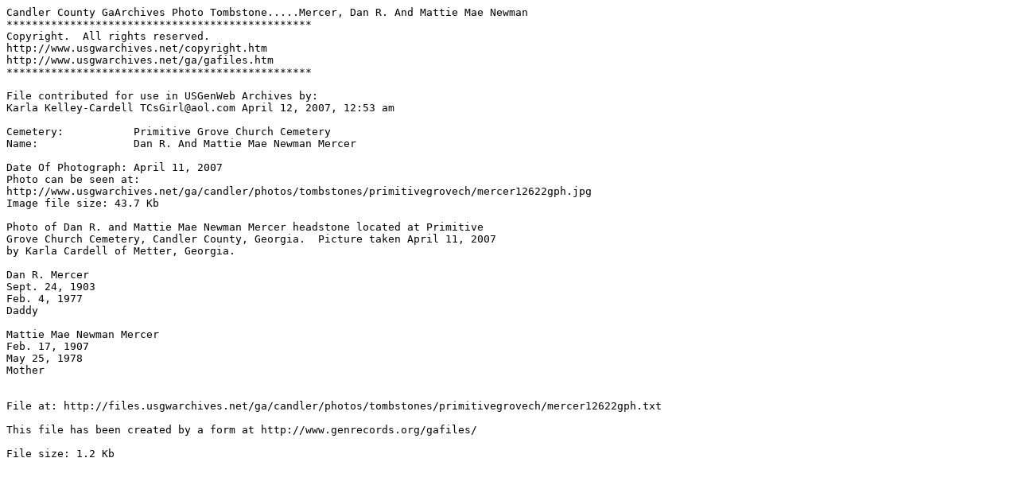

--- FILE ---
content_type: text/plain
request_url: http://files.usgwarchives.net/ga/candler/photos/tombstones/primitivegrovech/mercer12622gph.txt
body_size: 557
content:
Candler County GaArchives Photo Tombstone.....Mercer, Dan R. And Mattie Mae Newman 
************************************************
Copyright.  All rights reserved.
http://www.usgwarchives.net/copyright.htm
http://www.usgwarchives.net/ga/gafiles.htm
************************************************

File contributed for use in USGenWeb Archives by:
Karla Kelley-Cardell TCsGirl@aol.com April 12, 2007, 12:53 am

Cemetery:           Primitive Grove Church Cemetery
Name:               Dan R. And Mattie Mae Newman Mercer

Date Of Photograph: April 11, 2007
Photo can be seen at:
http://www.usgwarchives.net/ga/candler/photos/tombstones/primitivegrovech/mercer12622gph.jpg
Image file size: 43.7 Kb

Photo of Dan R. and Mattie Mae Newman Mercer headstone located at Primitive 
Grove Church Cemetery, Candler County, Georgia.  Picture taken April 11, 2007 
by Karla Cardell of Metter, Georgia.

Dan R. Mercer
Sept. 24, 1903
Feb. 4, 1977
Daddy

Mattie Mae Newman Mercer
Feb. 17, 1907
May 25, 1978
Mother


File at: http://files.usgwarchives.net/ga/candler/photos/tombstones/primitivegrovech/mercer12622gph.txt

This file has been created by a form at http://www.genrecords.org/gafiles/

File size: 1.2 Kb
